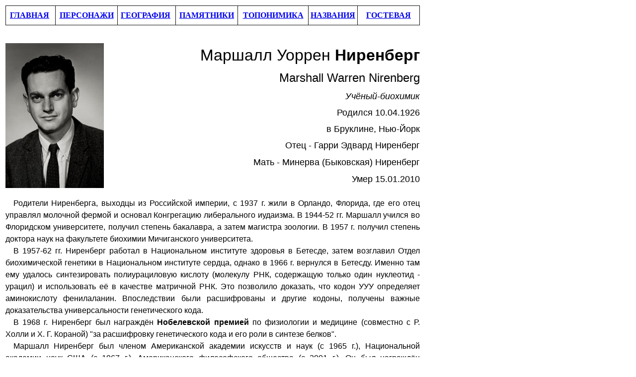

--- FILE ---
content_type: text/html
request_url: https://nyjewishimprints.info/N/Nirenberg.htm
body_size: 3381
content:
<html>

<head>
<meta http-equiv="Content-Language" content="en-us">
<meta name="GENERATOR" content="Microsoft FrontPage 6.0">
<meta name="ProgId" content="FrontPage.Editor.Document">
<meta http-equiv="Content-Type" content="text/html; charset=windows-1251">
<title>Nirenberg</title>
<style>
<!--
.font5
	{color:windowtext;
	font-size:11.0pt;
	font-weight:400;
	font-style:normal;
	text-decoration:none;
	font-family:"Times New Roman", serif;
	}
-->
</style>
</head>

<body><table width="840"><tr><td>

<table border="1" cellpadding="0" cellspacing="0" style="border-collapse: collapse" bordercolor="#111111" width="100%" id="AutoNumber3" height="39">
  <tr>
    <td width="12%" height="39">
    <p align="center" style="margin-top: 0; margin-bottom: 0"><b>
    <a href="../index.html">ГЛАВНАЯ</a>&nbsp;
    </b></td>
    <td width="15%" height="39">
    <p align="center" style="margin-top: 0; margin-bottom: 0"><b>
    <a href="../1%20-%20main%20pages/persons.htm">ПЕРСОНАЖИ</a></b></td>
    <td width="14%" height="39">
    <p align="center" style="margin-top: 0; margin-bottom: 0"><b>
    <a href="../1%20-%20main%20pages/geography.htm">ГЕОГРАФИЯ</a>&nbsp;
    </b></td>
    <td width="15%" height="39">
    <p align="center" style="margin-top: 0; margin-bottom: 0"><b>
    <a href="../1%20-%20main%20pages/monuments.htm">ПАМЯТНИКИ</a></b></td>
    <td width="17%" height="39">
    <p align="center" style="margin-top: 0; margin-bottom: 0"><b>
    <a href="../1%20-%20main%20pages/toponymics.htm">ТОПОНИМИКА</a></b></td>
    <td width="12%" height="39">
    <p style="margin-top: 0; margin-bottom: 0" align="center"><b><a href="../1%20-%20main%20pages/names.htm">НАЗВАНИЯ</a></b></td>
    <td width="20%" height="39">
    <p style="margin-top: 0; margin-bottom: 0" align="center"><b><a href="http://nyjewishimprints.mydiscussion.net/gbook/gbook.php">ГОСТЕВАЯ</a></b></td>
  </tr>
</table>
<p style="margin-top: 0; margin-bottom: 0">&nbsp;</p>

<p style="margin-top: 0; margin-bottom: 0"><b>&nbsp;&nbsp;&nbsp;&nbsp;&nbsp;&nbsp;&nbsp;&nbsp;&nbsp;&nbsp;&nbsp;&nbsp;&nbsp;&nbsp;&nbsp;&nbsp;&nbsp;&nbsp;&nbsp;&nbsp;&nbsp;&nbsp;&nbsp;&nbsp;&nbsp;&nbsp;&nbsp;&nbsp;&nbsp;&nbsp;&nbsp;&nbsp;&nbsp;&nbsp;&nbsp;&nbsp;&nbsp;&nbsp;&nbsp;&nbsp;&nbsp;&nbsp;&nbsp;&nbsp;&nbsp;&nbsp;&nbsp;&nbsp;&nbsp;&nbsp;&nbsp;&nbsp;&nbsp;&nbsp;&nbsp;&nbsp;&nbsp;&nbsp;&nbsp;&nbsp;&nbsp;&nbsp;&nbsp;&nbsp;&nbsp;&nbsp;&nbsp;&nbsp;&nbsp;&nbsp;&nbsp;&nbsp;&nbsp;&nbsp;&nbsp;&nbsp;&nbsp;&nbsp;&nbsp;&nbsp;&nbsp;&nbsp;&nbsp;&nbsp;&nbsp;&nbsp;&nbsp;&nbsp;&nbsp;&nbsp; </b></p>

<table border="0" cellpadding="0" cellspacing="0" style="border-collapse: collapse" bordercolor="#111111" width="100%" id="AutoNumber1" height="115">
  <tr>
    <td width="22%" height="115">
    <p align="center">
<img border="0" src="Nirenberg.jpg" width="198" height="292"></td>
    <td width="78%" height="115">

<table border="0" cellpadding="0" cellspacing="0" style="border-collapse: collapse" bordercolor="#111111" width="100%" id="AutoNumber2" height="261" align="right">
  <tr>
    <td width="100%" height="50">
    <p align="right"><span lang="ru"><font face="Arial" size="6">Маршалл Уоррен</font></span><font size="6" face="Arial">
    <span lang="ru"><b>Ниренберг</b></span></font></td>
  </tr>
  <tr>
    <td width="100%" height="41">
    <p align="right"><font face="Arial" size="5">Marshall Warren Nirenberg</font></td>
  </tr>
  <tr>
    <td width="100%" height="33">
    <p align="right"><font size="4" face="Arial"><i>Учёный-биохимик</i></font></td>
  </tr>
  <tr>
    <td width="100%" height="33">
    <p align="right"><font size="4" face="Arial">Родился 10.04.1926 </font></td>
  </tr>
  <tr>
    <td width="100%" height="33">
    <p align="right"><font size="4" face="Arial">в Бруклине, Нью-Йорк</font></td>
  </tr>
  <tr>
    <td width="100%" height="34">
    <p align="right"><font size="4" face="Arial">Отец - <span lang="ru">Гарри 
    Эдвард
    </span>Ниренберг</font></td>
  </tr>
  <tr>
    <td width="100%" height="34">
    <p align="right"><font size="4" face="Arial">Мать - М<span lang="ru">инерва 
    (Быковская)
    </span>Ниренберг </font>
    </td>
  </tr>
  <tr>
    <td width="100%" height="34">
    <p align="right"><font size="4" face="Arial">Умер 15.01.2010</font></td>
  </tr>
  <tr>
    <td width="100%" height="1">
    <p align="right"></td>
  </tr>
  </table>

    </td>
  </tr>
</table>
<p style="margin-top: 0; margin-bottom: 0" align="justify">&nbsp;</p>
<p style="margin-top: 0; margin-bottom: 0; line-height:150%; text-indent:16px" align="justify">
<span lang="ru"><font face="Arial">Родители Ниренберга, выходцы из Российской 
империи, с 1937 г. жили в Орландо, Флорида, где его отец управлял молочной фермой 
и основал Конгрегацию либерального иудаизма. В 1944-52 гг. Маршалл учился во 
Флоридском университете, получил степень бакалавра, а затем магистра зоологии. В 
1957 г. получил степень доктора наук на факультете биохимии Мичиганского 
университета. 
</font></span> </p>
<p style="margin-top: 0; margin-bottom: 0; line-height:150%; text-indent:16px" align="justify">
<span lang="ru"><font face="Arial">В 1957-62 гг. Ниренберг работал в Национальном институте здоровья в 
Бетесде, затем возглавил Отдел биохимической генетики в Национальном институте 
сердца, однако в 1966 г. вернулся в Бетесду. Именно там ему удалось синтезировать 
полиурациловую кислоту (молекулу РНК, содержащую только один нуклеотид - урацил) 
и использовать её в качестве матричной РНК. Это позволило доказать, что кодон 
УУУ определяет аминокислоту фенилаланин. Впоследствии были расшифрованы и другие 
кодоны, получены важные доказательства универсальности генетического кода.</font></span></p>
<p style="margin-top: 0; margin-bottom: 0; line-height:150%; text-indent:16px" align="justify">
<span lang="ru"><font face="Arial">В 1968 г. Ниренберг был награждён <b>Нобелевской премией
</b>по физиологии и медицине (совместно с Р. Холли и Х. Г. Кораной) &quot;за 
расшифровку генетического кода и его роли в синтезе белков&quot;. 
</font></span> </p>
<p style="margin-top: 0; margin-bottom: 0; line-height:150%; text-indent:16px" align="justify">
<span lang="ru"><font face="Arial">Маршалл Ниренберг был членом Американской академии 
искусств и наук (с 1965 г.), Национальной академии наук США (с 1967 г.), 
Американского философского общества (с 2001 г.). Он был награждён Национальной 
медалью почёта (1968) и рядом научных премий, а также почётными степенями 
Мичиганского, Чикагского, Виндзорского и Йельского университетов, Университета 
им. Джорджа Вашингтона, Вейцмановского института (Израиль) и др. <br>
</font></span>&nbsp;&nbsp;&nbsp; </p>
<p style="margin-top: 0; margin-bottom: 0; line-height:150%" align="justify">
<font face="Times New Roman" size="4"><span lang="ru">Имя Маршалл составлено из 
германских корней marah - &quot;лошадь&quot; и scalc - &quot;слуга&quot;. </span></font>
<span lang="ru"><font face="Times New Roman" size="4">Уоррен - имя 
нормано-французского происхождения, значение спорно. Фамилия Ниренберг произошла 
от названия немецкого города Нюрнберг.</font></span></p>
<p style="margin-top: 0; margin-bottom: 0; line-height:150%" align="justify">&nbsp;</p>
<table border="0" cellpadding="0" cellspacing="0" style="border-collapse: collapse" bordercolor="#111111" width="100%" id="AutoNumber5" height="402">
  <tr>
    <td width="53%" height="86"><font size="5"><b>Манхэттен </b></font></td>
    <td width="47%" height="86">
    <p align="center" style="margin-top: 0; margin-bottom: 0"><font size="5"><b>Нобелевский монумент</b></font><p align="center" style="margin-top: 0; margin-bottom: 0">
    <font size="5">Nobel Monument</font></td>
  </tr>
  <tr>
    <td width="53%" height="59">
    <b>
    <font size="4">Верхний Вест-Сайд</font></b></td>
    <td width="47%" height="298" rowspan="6">
    <p align="center">
    <img border="0" src="../Sa/Nobel%20mon%20sq.JPG" width="389" height="395"></td>
  </tr>
  <tr>
    <td width="53%" height="59"><b><font size="4">Theodore Roosevelt Park</font></b></td>
  </tr>
  <tr>
    <td width="53%" height="59"><b><font size="4">at 81st Street and Columbus 
    Avenue</font></b></td>
  </tr>
  <tr>
    <td width="53%" height="59"><b><font size="4">Автор: Сиверт Линдблом (Швеция)</font></b></td>
  </tr>
  <tr>
    <td width="53%" height="59"><b><font size="4">Дата создания: 2003</font></b></td>
  </tr>
  <tr>
    <td width="53%" height="99">
    <p align="center">
    <img border="0" src="Nobel%2069.jpg" width="441" height="99"></td>
  </tr>
  <tr>
    <td width="100%" height="129" colspan="2">
    <p align="center">
    <p align="justify" style="margin-top: 0; margin-bottom: 0"><font size="4">Мемориал, 
    призванный увековечить память Альфреда Нобеля и прославить американцев, 
    которые получили учрежд<span lang="ru">ё</span>нную им престижнейшую премию, представляет собой 
    стелу из красного гранита, установленную неподалёку от Музея естественной 
    истории. На её лицевой грани - барельеф Нобеля, на <span lang="ru">трёх
	</span>остальных выбиты имена 
    более 420 американцев - лауреатов&nbsp; Нобелевской премии, из них
	<b>более <span lang="ru">1</span>3<span lang="ru">0</span> - еврейского происхождения</b>. 
	<span lang="ru">(Из общего числа лауреатов более </span>7<span lang="ru">0 - нью-йоркцы). </span>Практически ежегодно<span lang="ru">, 
	обычно в конце сентября,</span> проходит торжественная 
    церемония внесения в этот список новых имён.</font><p align="justify" style="margin-top: 0; margin-bottom: 0">&nbsp;<p class="MsoNormal" style="margin-top: 0; margin-bottom: 0"><b><font size="5">Вне Нью-Йорка</font></b></p>

<p class="MsoNormal" style="margin-top: 0; margin-bottom: 0"><font size="4">
Памятный знак на Бульваре Нобелевских Лауреатов в Ришон<span lang="ru"> л</span>е<span lang="ru">-Ц</span>ионе, 
Израиль.</font></p>
	<p class="MsoNormal" style="margin-top: 0; margin-bottom: 0">&nbsp;</p>

    <p align="justify" style="margin-top: 0; margin-bottom: 0">
	<img border="0" src="Nirenberg%20Moza.jpg" width="345" height="279">&nbsp;
	<img border="0" src="Nirenberg%20175.jpg" width="306" height="277"></td>
  </tr>
  </table>
<p class="MsoNormal" style="margin-top: 0; margin-bottom: 0">&nbsp;</p>

</td></tr></table><script defer src="https://static.cloudflareinsights.com/beacon.min.js/vcd15cbe7772f49c399c6a5babf22c1241717689176015" integrity="sha512-ZpsOmlRQV6y907TI0dKBHq9Md29nnaEIPlkf84rnaERnq6zvWvPUqr2ft8M1aS28oN72PdrCzSjY4U6VaAw1EQ==" data-cf-beacon='{"version":"2024.11.0","token":"ca1b2ff0029c40ca9e724df99ce7341a","r":1,"server_timing":{"name":{"cfCacheStatus":true,"cfEdge":true,"cfExtPri":true,"cfL4":true,"cfOrigin":true,"cfSpeedBrain":true},"location_startswith":null}}' crossorigin="anonymous"></script>
</body>

</html>